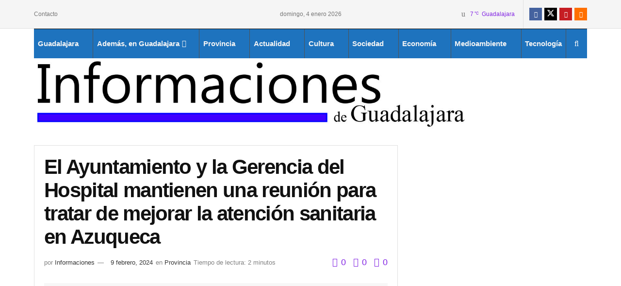

--- FILE ---
content_type: application/javascript
request_url: https://assets.evolutionadv.it/informacionguadalajara_com/informacionguadalajara_com.new.js
body_size: 3813
content:
window.optiload = window.optiload || {};
optiload.cmd = optiload.cmd || [];

window.googletag = window.googletag || {};
googletag.cmd = googletag.cmd || [];

window.evopbjs = window.evopbjs || {};
evopbjs.que = evopbjs.que || [];

googletag.cmd.push(function() {
	googletag.pubads().enableSingleRequest();
	googletag.pubads().disableInitialLoad();
	googletag.pubads().collapseEmptyDivs(true, true);
	googletag.enableServices();
});

(function() {
	var s = document.createElement('script');
	s.async = true;
	s.type = 'text/javascript';
	s.src = 'https://assets.evolutionadv.it/optiload/4.x.x/optiload.min.js';
	var node = document.getElementsByTagName('script')[0];
	//@ts-ignore
	node.parentNode.insertBefore(s, node);
})();


//CONFIG
optiload.cmd.push(function() {
	optiload.config.domain = 'informacionguadalajara.com';
	optiload.config.cmp_type = 'publisher';
	optiload.config.intext_container = 'none';
	optiload.config.intext_limit = 280;
	optiload.config.sellerid = "PUB1527";
	optiload.config.amazon_bid = false;
	optiload.config.language = 'es';
}); 

//CONFIG CONTENT REVOLUTION
var contentRevolutionConfig = {
	evoFirstArticle: '.jnews_prev_next_container',
	evoUAPublisher: 'UA-199994078-1',
	optiscrollAdunitId: 2,
	cssUrl: 'https://assets.evolutionadv.it/informacionguadalajara_com/optiscroll.css',
	siteCod: 'informacionguadalajara.com',
	// launchManually: !(window.location.href.indexOf('contentrevolution') > -1),
	// feedIdAlternative		:	null,
	// feedVariable			:	null,
	atfAdunitId: 3,
	atfSelector				:	'.evostep>.evo-articolo-spons-text p:nth-of-type(1)',
	insertIntext: true,
	//intextFinal			:	false,
	insertIntoPromo: false,
	intextAdunitId			:	3,
	//refreshSidebarSticky: false,
	sidebarStickyAdunitId: 6,
	//refreshFloorad: false,
	//refreshSkin: false,
};

function startContentRevolution() {
	//############## CONTENT REVOLUTION ##########
	//load content revolution conditions (only starts on posts page, varibles for feeds...)
	if (window.top.optiload.$('body', document.top).hasClass('single-post')) {
		//add box optiscroll if the conditions are different from standard below here!
		//window.top.optiload.$(contentRevolutionConfig.evoFirstArticle, document.top).first().after('<div id="'+evoOptiScrollDiv.replace('#','').replace('.','')+'"></div>');

		//add div block in case content revolution doesn't append correctly
		//window.top.optiload.$('.classedaappendere').after('<div id="evo-cr-box"></div>');

		//add twitter
		// var sTwitter = document.createElement("script");
		// sTwitter.type = "text/javascript";
		// sTwitter.src = "https://platform.twitter.com/widgets.js";
		// var node = document.getElementsByTagName("script")[0];
		// //@ts-ignore
		// node.parentNode.insertBefore(sTwitter, node);

		// //add instagram
		// var sInsta = document.createElement("script");
		// sInsta.type = "text/javascript";
		// sInsta.src = "https://www.instagram.com/embed.js";
		// var node = document.getElementsByTagName("script")[0];
		// //@ts-ignore
		// node.parentNode.insertBefore(sInsta, node);

		//content revolution start
		var s = document.createElement('script');
		s.type = 'text/javascript';
		s.src = 'https://assets.evolutionadv.it/content-revolution.js';
		var node = document.getElementsByTagName('script')[0];
		//@ts-ignore
		node.parentNode.insertBefore(s, node);
	}
	//############## CONTENT REVOLUTION ##########
}



optiload.cmd.push(function() {
	var adUnits = [];


	adUnits[0] = {
		name: '/5966054,202174493/Informacionguadalajara_com/Informacionguadalajara_com_Intext',
		sizes: [[336, 280], [300, 250], 'fluid'],
		lazy: true,
		isIntext: true,
		mappings: {
			desktop: [[336, 280], [300, 250], 'fluid'],
			mobile: [[336, 280], [300, 250], 'fluid'],
		},
		advanced: {
			mode: 'advanced',
			btf_wordcount: 50
		},
		pb:'pb_box',
		pbmobile: 'pb_box',
		hb: {
			sizes: [
				[336, 280], [300, 250]
			],
			bids: [
				{
					bidder: 'smartadserver',
					params: { networkId: 1933, siteId: 601817, pageId: 1837422, formatId: 58993 },
				},
				{
					bidder: 'adform',
					params: { mid: '1711532' },
				},
				{
					bidder: 'rubicon',
					params: { accountId: '17322', siteId: '267684', zoneId: '2921466', sizes: [16, 15] },
				},
				{
					bidder: 'appnexusAst',
					params: { placementId: '30199273' },
				},
				{
					bidder: 'openx',
					params: { unit: '559526665', delDomain: 'evolution-d.openx.net' },
				},
				{
					bidder: 'seedtag',
					params: {
						adUnitId: '32485051',
						publisherId: '3652-8979-01',
						placement: 'inArticle'
					}
				},			
			],
		},
		hbmobile: {
			sizes: [
				[336, 280], [300, 250]
			],
			bids: [
				{
					bidder: 'smartadserver',
					params: { networkId: 1933, siteId: 601817, pageId: 1837422, formatId: 58994 },
				},
				{
					bidder: 'adform',
					params: { mid: '1711533' },
				},
				{
					bidder: 'rubicon',
					params: { accountId: '17322', siteId: '267686', zoneId: '2921464', sizes: [16, 15] },
				},
				{
					bidder: 'appnexusAst',
					params: { placementId: '30199276' },
				},
				{
					bidder: 'openx',
					params: { unit: '559526666', delDomain: 'evolution-d.openx.net' },
				},
				{
					bidder: 'seedtag',
					params: {
						adUnitId: '32485051',
						publisherId: '3652-8979-01',
						placement: 'inArticle'
					}
				},
			],
		},
	};


	adUnits[1] = {
		name: '/5966054,202174493/Informacionguadalajara_com/Informacionguadalajara_com_FloorAd',
		sizes: [[320, 100], [300, 100], [320, 50], [300, 50], [1, 4], [1, 1], [1280, 100], [970, 90], [728, 90]],
		lazy: false,
		
		
		interval: 60,
		isFloorad: true,
		
		
		mappings: {
			desktop: [[1280, 100], [970, 90], [728, 90], [1, 4], [1, 1]],
			mobile: [[320, 100], [300, 100], [320, 50], [300, 50], [1, 4], [1, 1]],
		},
		pb:'pb_leaderboard',
		pbmobile: 'pb_mini',
		hb: {
			sizes: [
				[970, 90], [728, 90]
			],
			bids: [
				{
					bidder: 'adform',
					params: { mid: '1711528' },
				},
				{
					bidder: 'rubicon',
					params: { accountId: '17322', siteId: '267684', zoneId: '2921466', sizes: [55, 2] },
				},
				{
					bidder: 'appnexusAst',
					params: { placementId: '30199269' },
				},
				{
					bidder: 'openx',
					params: { unit: '559526661', delDomain: 'evolution-d.openx.net' },
				},
				{
					bidder: 'seedtag',
					params: {
						adUnitId: '32485049',
						publisherId: '3652-8979-01',
						placement: 'inScreen'
					}
				},				
			],
		},
		hbmobile: {
			sizes: [
				[320, 100], [300, 100], [320, 50], [300, 50]
			],
			bids: [
				{
					bidder: 'adform',
					params: { mid: '1711529' },
				},
				{
					bidder: 'rubicon',
					params: { accountId: '17322', siteId: '267686', zoneId: '2921464', sizes: [117, 19, 43, 44] },
				},
				{
					bidder: 'appnexusAst',
					params: { placementId: '30199270' },
				},
				{
					bidder: 'openx',
					params: { unit: '559526662', delDomain: 'evolution-d.openx.net' },
				},
				{
					bidder: "ogury",
					 params: {
					adUnitId: 'wm-hb-foot-inform-evolu-wzokvhs0uwzy', assetKey: 'OGY-42EA153D992B', skipSizeCheck: true}
				},
				{
					bidder: 'seedtag',
					params: {
						adUnitId: '32485049',
						publisherId: '3652-8979-01',
						placement: 'inScreen'
					}
				},
			],
		},
	};


	adUnits[2] = {
		name: '/5966054,202174493/Informacionguadalajara_com/Informacionguadalajara_com_optiscroll_premium',
		sizes: [[1, 10]],
		lazy: true,
		offset: 600,
		mappings: {
			desktop: [[1, 10]],
			mobile: [[1, 10]],
		},
		
		hb: {},
		hbmobile: {},
	};


	adUnits[3] = {
		name: '/5966054,202174493/Informacionguadalajara_com/Informacionguadalajara_com_Intext_content_revolution',
		sizes: [[336, 280], [336, 250], [320, 480], [300, 250], 'fluid', [580, 280]],
		lazy: true,
		mappings: {
			desktop: [[580, 280], [336, 280], [336, 250], [300, 250], 'fluid'],
			mobile: [[336, 280], [336, 250], [320, 480], [300, 250], 'fluid'],
		},
		pb:'pb_box',
		pbmobile: 'pb_box',
		hb: {
			sizes: [
				[336, 280], [300, 250]
			],
			bids: [
				{
					bidder: 'smartadserver',
					params: { networkId: 1933, siteId: 601817, pageId: 1837422, formatId: 58998 },
				},
				{
					bidder: 'adform',
					params: { mid: '1711534' },
				},
				{
					bidder: 'rubicon',
					params: { accountId: '17322', siteId: '267684', zoneId: '2921466', sizes: [16, 15] },
				},
				{
					bidder: 'appnexusAst',
					params: { placementId: '30199277' },
				},
				{
					bidder: 'openx',
					params: { unit: '559526667', delDomain: 'evolution-d.openx.net' },
				},
				{
					bidder: 'seedtag',
					params: {
						adUnitId: '32485052',
						publisherId: '3652-8979-01',
						placement: 'inArticle'
					}
				},				
			],
		},
		hbmobile: {
			sizes: [
				[336, 280], [300, 250]
			],
			bids: [
				{
					bidder: 'smartadserver',
					params: { networkId: 1933, siteId: 601817, pageId: 1837422, formatId: 58999 },
				},
				{
					bidder: 'adform',
					params: { mid: '1711535' },
				},
				{
					bidder: 'rubicon',
					params: { accountId: '17322', siteId: '267686', zoneId: '2921464', sizes: [16, 15] },
				},
				{
					bidder: 'appnexusAst',
					params: { placementId: '30199278' },
				},
				{
					bidder: 'openx',
					params: { unit: '559526668', delDomain: 'evolution-d.openx.net' },
				},
				{
					bidder: 'seedtag',
					params: {
						adUnitId: '32485052',
						publisherId: '3652-8979-01',
						placement: 'inArticle'
					}
				},
			],
		},
	};


	adUnits[4] = {
		name: '/5966054,202174493/Informacionguadalajara_com/Informacionguadalajara_com_interstitial_crevo',
		sizes: [[336, 280], [336, 250], [320, 480], [300, 250], [1, 7], [640, 480], [640, 250], [600, 250], [480, 320]],
		lazy: false,
		isInterstitial: true,
		mappings: {
			desktop: [[640, 480], [640, 250], [600, 250], [480, 320], [336, 280], [336, 250], [320, 480], [300, 250], [1, 7]],
			mobile: [[336, 280], [336, 250], [320, 480], [300, 250], [1, 7]],
		},
		
		hb: {},
		hbmobile: {},
	};


	adUnits[5] = {
		name: '/5966054,202174493/Informacionguadalajara_com/Informacionguadalajara_com_ATF',
		sizes: [[336, 280], [336, 250], [300, 250], 'fluid'],
		lazy: false,
		mappings: {
			desktop: [[336, 280], [336, 250], [300, 250], 'fluid'],
			mobile: [[336, 280], [336, 250], [300, 250], 'fluid'],
		},
		pb:'pb_box',
		pbmobile: 'pb_box',
		hb: {
			sizes: [
				[336, 280], [300, 250]
			],
			bids: [
				{
					bidder: 'smartadserver',
					params: { networkId: 1933, siteId: 601817, pageId: 1837422, formatId: 58998 },
				},
				{
					bidder: 'adform',
					params: { mid: '1712058' },
				},
				{
					bidder: 'rubicon',
					params: { accountId: '17322', siteId: '267684', zoneId: '2921466', sizes: [16, 15] },
				},
				{
					bidder: 'appnexusAst',
					params: { placementId: '30201565' },
				},
				{
					bidder: 'openx',
					params: { unit: '559526837', delDomain: 'evolution-d.openx.net' },
				},
				{
					bidder: 'seedtag',
					params: {
						adUnitId: '32485050',
						publisherId: '3652-8979-01',
						placement: 'inArticle'
					}
				},				
			],
		},
		hbmobile: {
			sizes: [
				[336, 280], [300, 250]
			],
			bids: [
				{
					bidder: 'smartadserver',
					params: { networkId: 1933, siteId: 601817, pageId: 1837422, formatId: 58999 },
				},
				{
					bidder: 'adform',
					params: { mid: '1712059' },
				},
				{
					bidder: 'rubicon',
					params: { accountId: '17322', siteId: '267686', zoneId: '2921464', sizes: [16, 15] },
				},
				{
					bidder: 'appnexusAst',
					params: { placementId: '30201566' },
				},
				{
					bidder: 'openx',
					params: { unit: '559526838', delDomain: 'evolution-d.openx.net' },
				},
				{
					bidder: 'seedtag',
					params: {
						adUnitId: '32485050',
						publisherId: '3652-8979-01',
						placement: 'inArticle'
					}
				},
			],
		},
	};

	adUnits[6] = {
		name: '/5966054,202174493/Informacionguadalajara_com/Informacionguadalajara_com_SidebarSticky',
		sizes: [[300, 600], [300, 250], [160, 600], [120, 600], [300, 1050]],
		lazy: optiload.fn.isMobile(),
		interval: 60,
		mappings: {
			desktop: [[300, 1050], [300, 600], [300, 250], [160, 600], [120, 600]],
			mobile: [[300, 600], [300, 250], [160, 600], [120, 600]],
		},
		pb:'pb_box',
		pbmobile: 'pb_box',
		hb: {
			sizes: [
				[300, 1050], [300, 600], [300, 250], [160, 600], [120, 600]
			],
			bids: [
				{
					bidder: 'smartadserver',
					params: { networkId: 1933, siteId: 601817, pageId: 1837422, formatId: 58995 },
				},
				{
					bidder: 'adform',
					params: { mid: '1713219' },
				},
				{
					bidder: 'rubicon',
					params: { accountId: '17322', siteId: '267684', zoneId: '2921466', sizes: [54, 10, 15, 9, 8] },
				},
				{
					bidder: 'appnexusAst',
					params: { placementId: '30220031' },
				},
				{
					bidder: 'openx',
					params: { unit: '559528799', delDomain: 'evolution-d.openx.net' },
				},
				{
					bidder: 'seedtag',
					params: {
						adUnitId: '32485054',
						publisherId: '3652-8979-01',
						placement: 'inBanner'
					}
				},				
			],
		},
		hbmobile: {
			sizes: [
				[300, 600], [300, 250], [160, 600], [120, 600]
			],
			bids: [
				{
					bidder: 'smartadserver',
					params: { networkId: 1933, siteId: 601817, pageId: 1837422, formatId: 58994 },
				},
				{
					bidder: 'adform',
					params: { mid: '1713220' },
				},
				{
					bidder: 'rubicon',
					params: { accountId: '17322', siteId: '267686', zoneId: '2921464', sizes: [10, 15, 9, 8] },
				},
				{
					bidder: 'appnexusAst',
					params: { placementId: '30220032' },
				},
				{
					bidder: 'openx',
					params: { unit: '559528800', delDomain: 'evolution-d.openx.net' },
				},
			],
		},
	};

	adUnits[7] = {
		name: '/5966054,202174493/Informacionguadalajara_com/Informacionguadalajara_com_SidebarTop',
		sizes: [[300, 250]],
		lazy: optiload.fn.isMobile(),
		mappings: {
			desktop: [[300, 250]],
			mobile: [[300, 250]],
		},
		pb:'pb_box',
		pbmobile: 'pb_box',
		hb: {
			sizes: [
				[300, 250]
			],
			bids: [
				{
					bidder: 'smartadserver',
					params: { networkId: 1933, siteId: 601817, pageId: 1837422, formatId: 58998 },
				},
				{
					bidder: 'adform',
					params: { mid: '1714034' },
				},
				{
					bidder: 'rubicon',
					params: { accountId: '17322', siteId: '267684', zoneId: '2921466', sizes: [15] },
				},
				{
					bidder: 'appnexusAst',
					params: { placementId: '30221739' },
				},
				{
					bidder: 'openx',
					params: { unit: '559528916', delDomain: 'evolution-d.openx.net' },
				},
				{
					bidder: 'seedtag',
					params: {
						adUnitId: '32485053',
						publisherId: '3652-8979-01',
						placement: 'inBanner'
					}
				},				
			],
		},
		hbmobile: {
			sizes: [
				[300, 250]
			],
			bids: [
				{
					bidder: 'smartadserver',
					params: { networkId: 1933, siteId: 601817, pageId: 1837422, formatId: 58999 },
				},
				{
					bidder: 'adform',
					params: { mid: '1714035' },
				},
				{
					bidder: 'rubicon',
					params: { accountId: '17322', siteId: '267686', zoneId: '2921464', sizes: [15] },
				},
				{
					bidder: 'appnexusAst',
					params: { placementId: '30221740' },
				},
				{
					bidder: 'openx',
					params: { unit: '559528917', delDomain: 'evolution-d.openx.net' },
				},
			],
		},
	};

	adUnits[8] = {
        name: '/11476030/incorner_gt',
        sizes: [[1, 1]],
        lazy: false,
        mappings: {
            desktop: [[1, 1]],
            mobile: [[1, 1]],
        },
        hb: {},
        hbmobile: {},
    };

	adUnits[9] = {
		name: '/5966054,202174493/Informacionguadalajara_com/Informacionguadalajara_com_inCorner',
		sizes: [[300, 600], [300, 250], [160, 600]],
		lazy: false,
		interval: 30,
		mappings: {
			desktop: [],
			mobile: [[300, 600], [300, 250], [160, 600]],
		},
		
		hb: {
			sizes: [
				
			],
			bids: [
					
			],
		},
		hbmobile: {
			sizes: [
				[300, 600], [300, 250], [160, 600]
			],
			bids: [
				{
					bidder: 'smartadserver',
					params: { networkId: 1933, siteId: 601817, pageId: 1837422, formatId: 58999 },
				},
				{
					bidder: 'adform',
					params: { mid: '2135073' },
				},
				{
					bidder: 'rubicon',
					params: { accountId: '17322', siteId: '267686', zoneId: '2921464', sizes: [15] },
				},
				{
					bidder: 'appnexusAst',
					params: { placementId: '35941535' },
				},
			],
		},
	};

	
	optiload.config.adunits = adUnits;
	optiload.enable();
});

function incornerSetup()
{
    optiload.$('body').append(`<div data-adunitid="8" class="gptslot"></div>`);
    googletag.cmd.push(function () {
        googletag.pubads().addEventListener('slotRenderEnded', function (event) {
            if (event.slot.getAdUnitPath() === optiload.config.adunits[8].name) {
                if (optiload.config.incornergt) {
                    console.log('EVOLUTION ADV VIDEO: slotRenderEnded, incorner non attivo');
                   
                } else {
                    console.log('EVOLUTION ADV VIDEO: slotRenderEnded, incorner attivo');
					incorner();
                }
            }
        })

    });
}
function incorner()
{
        // inizio corner
            if (optiload.fn.isMobile()) {
                optiload.fn.utils.loadCss('https://assets.evolutionadv.it/corner_basso_sinistra.css');
                optiload.$('body').before(`
                    <div id="evo-corner">
                        <a id="evo-corner-close" style="display:none" "z-index:999999" href="#"><svg xmlns="http://www.w3.org/2000/svg" height="24px" viewBox="0 -960 960 960" width="24px"><path d="m256-200-56-56 224-224-224-224 56-56 224 224 224-224 56 56-224 224 224 224-56 56-224-224-224 224Z"/></svg></a>
                        <div class="gptslot evo-corner" data-adunitid="9"></div>
                    </div>
                `);
                optiload.addSlots(optiload.$('.evo-corner'));
                document.getElementById('evo-corner-close').addEventListener('click', function(event) {
                    event.preventDefault();
                    document.getElementById('evo-corner').remove();

                });
            }



            googletag.cmd.push(function() {
                googletag.pubads().addEventListener("slotRenderEnded", (event)=>{
                    const slot = event.slot;
                    const id = slot.getSlotElementId();

                    if (optiload.$('#' + id).closest('.evo-corner').length == 0) {
                        return;
                    }

                    if (event.isEmpty) {
                        optiload.$('#evo-corner').remove();
						console.log('EVOLUTION ADV inCorner: render incorner vuoto');
                    } else {
                        optiload.$('#evo-corner-close').show();
						console.log('EVOLUTION ADV inCorner: render incorner ok');
                    }
                }
                );
            });

            // fine corner
}


optiload.cmd.push(function() {
	optiload.addEventListener('ready', function() {

		incornerSetup();

		//ADSENSE
		(function() {
			var k = document.createElement('script'),
				el = document.getElementsByTagName('script')[0];
			k.async = true;
			k.setAttribute('type', 'text/javascript');
			k.setAttribute('data-ad-client', 'ca-pub-8945354104464549');
			k.src = 'https://pagead2.googlesyndication.com/pagead/js/adsbygoogle.js';
			el.parentNode.insertBefore(k, el);
		})();

		//NEW PLAYER IN PARAGRAFO

		//optiload.fn.utils.loadJs('https://assets.evolutionadv.it/informacionguadalajara_com/video.js');

		optiload.$('.entry-content p:nth-of-type(5n+2)').after('<div class="gptslot intesto" data-adunitid="0" style="margin:0 auto;text-align:center;padding: 10px 0 30px; "></div>');

		startContentRevolution();
		window.top.optiload.$('body').on('evoContentRevolutionChangedUrl', function () {
			optiload.fn.loadInterstitial();
		});


		optiload.fn.standardConfig();
		
		// optiload.fn.loadMastheadSticky();
		// optiload.fn.loadAdUnits();
		// optiload.fn.loadFloorad();
		// optiload.fn.loadSkin();
		// optiload.fn.loadNuggAd();
	});
}); 